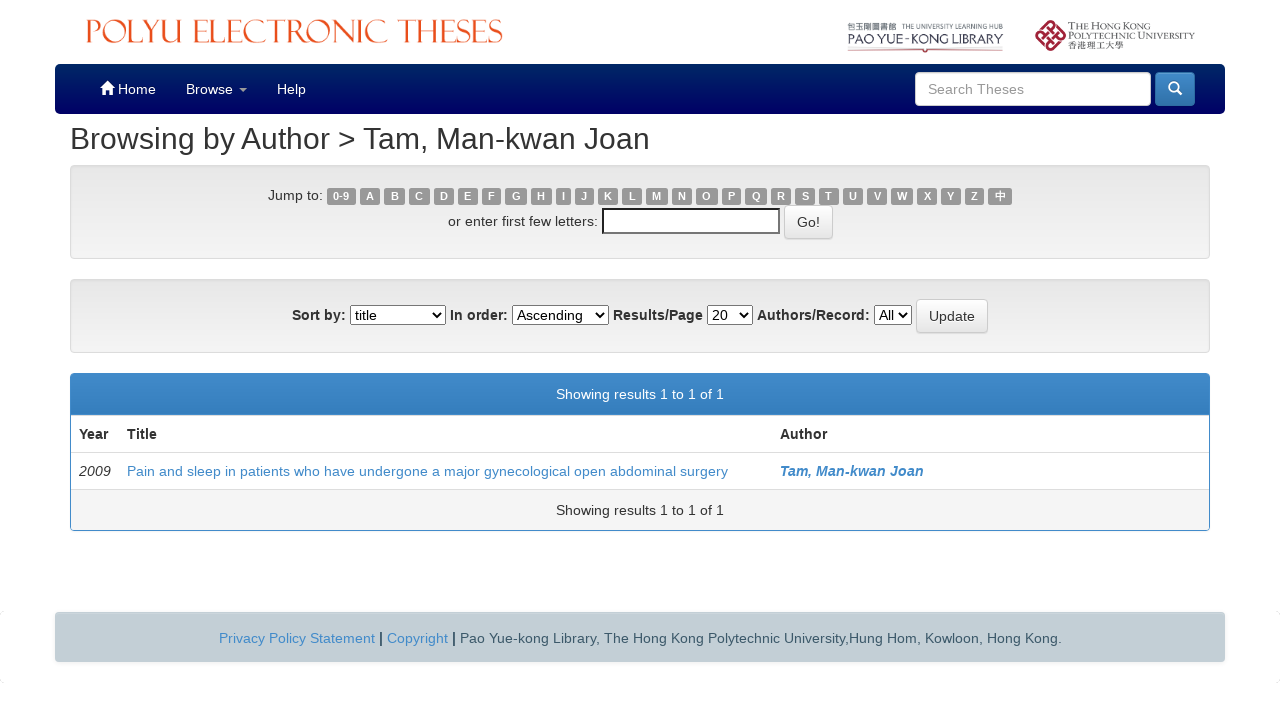

--- FILE ---
content_type: text/html;charset=UTF-8
request_url: https://theses.lib.polyu.edu.hk/browse?type=author&sort_by=1&order=ASC&rpp=20&etal=-1&value=Tam%2C+Man-kwan+Joan&starts_with=M
body_size: 4182
content:




























<!DOCTYPE html>
<html>
    <head>
        <title>PolyU Electronic Theses: Browsing ETheses</title>
        <meta http-equiv="Content-Type" content="text/html; charset=UTF-8" />
        <meta name="Generator" content="DSpace 6.2" />
        <meta name="viewport" content="width=device-width, initial-scale=1.0">
        <link rel="shortcut icon" href="/favicon.ico" type="image/x-icon"/>
        <link rel="stylesheet" href="/static/css/jquery-ui-1.10.3.custom/redmond/jquery-ui-1.10.3.custom.css" type="text/css" />
        <link rel="stylesheet" href="/static/css/bootstrap/bootstrap.min.css" type="text/css" />
        <link rel="stylesheet" href="/static/css/bootstrap/bootstrap-theme.min.css" type="text/css" />
        <link rel="stylesheet" href="/static/css/bootstrap/dspace-theme.css" type="text/css" />

        <link rel="search" type="application/opensearchdescription+xml" href="/open-search/description.xml" title="DSpace"/>

        
        <script type='text/javascript' src="/static/js/jquery/jquery-1.10.2.min.js"></script>
        <script type='text/javascript' src='/static/js/jquery/jquery-ui-1.10.3.custom.min.js'></script>
        <script type='text/javascript' src='/static/js/bootstrap/bootstrap.min.js'></script>
        <script type='text/javascript' src='/static/js/holder.js'></script>
        <script type="text/javascript" src="/utils.js"></script>
        <script type="text/javascript" src="/static/js/choice-support.js"> </script>
        <!--


    
    
-->

    
    

<script async src="https://www.googletagmanager.com/gtag/js?id=G-EYPQSVMLMD"></script>
<script>
  window.dataLayer = window.dataLayer || [];
  function gtag(){dataLayer.push(arguments);}
  gtag('js', new Date());

  gtag('config', 'G-EYPQSVMLMD');
</script>


<!-- add GA download stats -->
        <script>
        $( document ).ready(function() {
                console.log( "ready!" );
                $("#downloadPdf").click(function(){
                        console.log("download pdf click");
			console.log($("#fileDescription")[0].innerText);
			console.log($("#downloadPdf")[0].href);
                        //gtag('send',{hitType: 'event', eventCategory: 'ETheses', eventAction: 'Fulltext download: ' + $("#fileDescription")[0].innerText, eventLabel: $("#downloadPdf")[0].href, transport: 'beacon'});
			gtag('event', 'Fulltext download', {'event_category': $("#fileDescription")[0].innerText,'event_label': $("#downloadPdf")[0].href,'transport_type': 'beacon'});
			//gtag('event', 'login', {'method': 'EThese'});
			//gaTrackClick("Thesis Download",$("#fileDescription")[0].innerText,$("#downloadPdf")[0].href);
                });
        });
        </script>
        <!-- end -->




<!-- HTML5 shim and Respond.js IE8 support of HTML5 elements and media queries -->
<!--[if lt IE 9]>
  <script src="/static/js/html5shiv.js"></script>
  <script src="/static/js/respond.min.js"></script>
<![endif]-->


    </head>

    
    
    <body class="undernavigation">
<a class="sr-only" href="#content">Skip navigation</a>


    
<header class="navbar navbar-inverse navbar-fixed-top" style="background-image: linear-gradient(to bottom,#FFFFFF 0,#FFFFFF 100%);     box-shadow: inset 0 0px 0 rgba(255,255,255,0.15), 0 0px 0px rgba(0,0,0,0.075);     border-color: #FFFFFF;" >

<div class="container" style="background-color: white;padding-top: 10px;padding-bottom: 10px;">
            <div class="col-md-6 col-sm-8 col-xs-12"><a href="/"><img id="home-logo" src="/image/lib_edbcs_logo.png" class="img img-responsive" style="max-height:40px;padding-top:5px"></a></div>
            <div class="col-md-2 hidden-sm hidden-xs pull-right"><a href="https://www.polyu.edu.hk" target="_blank"><img id="poly-logo" src="/image/logo_polyu.png" class="img img-responsive" style="max-height:50px;padding-top: 10px;"></a></div>
            <div class="col-md-2 hidden-sm hidden-xs pull-right"><a href="https://www.lib.polyu.edu.hk/" target="_blank"><img id="lib-logo" src="/image/lib_logo.png" class="img img-responsive" style="max-height:50px;padding-top: 10px;"></a></div>
            
            <br>
        </div>



            <div class="container" style="background-image: -ms-linear-gradient(#002866,#000066);background-image: -webkit-gradient(linear,left 0,left 100%,from(#002866),to(#000066)); border-radius: 5px;">
		

		<style>
			.navbar .navbar-nav>.active>a {
    background-color: #001866;
}
		</style>
                

























       <div class="navbar-header">
         <button type="button" class="navbar-toggle" data-toggle="collapse" data-target=".navbar-collapse">
           <span class="icon-bar"></span>
           <span class="icon-bar"></span>
           <span class="icon-bar"></span>
         </button>
         
       </div>
       <nav class="collapse navbar-collapse bs-navbar-collapse" role="navigation">
	<style>
	
.navbar-inverse .navbar-nav>li>a:hover {
    color: #fff;
    background-color: #8f0000;
}

	.navbar-inverse .navbar-nav>li>a {
    color: #FFFFFF;
}
      .navbar-inverse,     .navbar-nav>.active>a,.navbar-inverse	 .navbar-nav>.active>a:hover{
    color: #fff;
    background-color: #8f0000;

}

/*	.navbar-inverse .navbar-nav>.active>a, .navbar-inverse .navbar-nav>.active>a:hover, .navbar-inverse .navbar-nav>.active>a:focus {
    color: #fff;
    background-color: #8f0000; 
	
}*/

.navbar-inverse .navbar-nav>.open>a, .navbar-inverse .navbar-nav>.open>a:hover, .navbar-inverse .navbar-nav>.open>a:focus {
    color: #fff;
    /*background-color: #8f0000;*/
}

.navbar-inverse .navbar-nav>li>a:hover {
    color: #fff;
    background-color: #8f0000;
}

	</style>
         <ul class="nav navbar-nav">
           <li class=""><a href="/"><span class="glyphicon glyphicon-home"></span> Home</a></li>
                
           <li class="dropdown">
             <a href="#" class="dropdown-toggle" data-toggle="dropdown">Browse <b class="caret"></b></a>
             <ul class="dropdown-menu">
               <!--<li><a href="/community-list">Communities<br/>&amp;&nbsp;Collections</a></li>-->
				<li class="divider"></li>
        <li class="dropdown-header">Browse Items by:</li>
				
				
				
				      			<li><a href="/browse?type=author">Author</a></li>
					
				      			<li><a href="/browse?type=title">Title</a></li>
					
				      			<li><a href="/browse?type=department">Department</a></li>
					
				      			<li><a href="/browse?type=degree">Degree</a></li>
					
				      			<li><a href="/browse?type=year">Year</a></li>
					
				      			<li><a href="/browse?type=award">Award</a></li>
					
				    
				

            </ul>
          </li>
          <li class=""><script type="text/javascript">
<!-- Javascript starts here
document.write('<a href="#" onClick="var popupwin = window.open(\'/help/index.html\',\'dspacepopup\',\'height=600,width=550,resizable,scrollbars\');popupwin.focus();return false;">Help<\/a>');
// -->
</script><noscript><a href="/help/index.html" target="dspacepopup">Help</a></noscript></li>
       </ul>

 
 
       <div class="nav navbar-nav navbar-right">
		<ul class="nav navbar-nav navbar-right">
         <li class="dropdown">
         
           <!-- <a href="#" class="dropdown-toggle" data-toggle="dropdown"><span class="glyphicon glyphicon-user"></span> Sign on to: <b class="caret"></b></a>-->
	             
             <ul class="dropdown-menu">
               <li><a href="/mydspace">My ETheses</a></li>
               <li><a href="/subscribe">Receive email<br/>updates</a></li>
               <li><a href="/profile">Edit Profile</a></li>

		
             </ul>
           </li>
          </ul>
          
	
	<form method="get" action="/simple-search" class="navbar-form navbar-right">
	    <div class="form-group">
          <input type="text" class="form-control" placeholder="Search&nbsp;Theses" name="query" id="tequery" size="25"/>
        </div>
        <button type="submit" class="btn btn-primary"><span class="glyphicon glyphicon-search"></span></button>

	</form></div>
    </nav>

            </div>

</header>

<main id="content" role="main" style="padding-top:60px;">
                



        
<div class="container">
	


























	
	<h2 style="margin-top:-3px">
		Browsing  by Author >  Tam, Man-kwan Joan
	</h2>

	
	
	<div id="browse_navigation" class="well text-center">
	<form method="get" action="/browse">
			<input type="hidden" name="type" value="author"/>
			<input type="hidden" name="sort_by" value="1"/>
			<input type="hidden" name="order" value="ASC"/>
			<input type="hidden" name="rpp" value="20"/>
			<input type="hidden" name="etal" value="-1" />
<input type="hidden" name="value" value="Tam, Man-kwan Joan"/>
	
	
	
		<span>Jump to:</span>
	                        <a class="label label-default" href="/browse?type=author&amp;sort_by=1&amp;order=ASC&amp;rpp=20&amp;etal=-1&amp;value=Tam%2C+Man-kwan+Joan&amp;starts_with=0">0-9</a>

	                        <a class="label label-default" href="/browse?type=author&amp;sort_by=1&amp;order=ASC&amp;rpp=20&amp;etal=-1&amp;value=Tam%2C+Man-kwan+Joan&amp;starts_with=A">A</a>

	                        <a class="label label-default" href="/browse?type=author&amp;sort_by=1&amp;order=ASC&amp;rpp=20&amp;etal=-1&amp;value=Tam%2C+Man-kwan+Joan&amp;starts_with=B">B</a>

	                        <a class="label label-default" href="/browse?type=author&amp;sort_by=1&amp;order=ASC&amp;rpp=20&amp;etal=-1&amp;value=Tam%2C+Man-kwan+Joan&amp;starts_with=C">C</a>

	                        <a class="label label-default" href="/browse?type=author&amp;sort_by=1&amp;order=ASC&amp;rpp=20&amp;etal=-1&amp;value=Tam%2C+Man-kwan+Joan&amp;starts_with=D">D</a>

	                        <a class="label label-default" href="/browse?type=author&amp;sort_by=1&amp;order=ASC&amp;rpp=20&amp;etal=-1&amp;value=Tam%2C+Man-kwan+Joan&amp;starts_with=E">E</a>

	                        <a class="label label-default" href="/browse?type=author&amp;sort_by=1&amp;order=ASC&amp;rpp=20&amp;etal=-1&amp;value=Tam%2C+Man-kwan+Joan&amp;starts_with=F">F</a>

	                        <a class="label label-default" href="/browse?type=author&amp;sort_by=1&amp;order=ASC&amp;rpp=20&amp;etal=-1&amp;value=Tam%2C+Man-kwan+Joan&amp;starts_with=G">G</a>

	                        <a class="label label-default" href="/browse?type=author&amp;sort_by=1&amp;order=ASC&amp;rpp=20&amp;etal=-1&amp;value=Tam%2C+Man-kwan+Joan&amp;starts_with=H">H</a>

	                        <a class="label label-default" href="/browse?type=author&amp;sort_by=1&amp;order=ASC&amp;rpp=20&amp;etal=-1&amp;value=Tam%2C+Man-kwan+Joan&amp;starts_with=I">I</a>

	                        <a class="label label-default" href="/browse?type=author&amp;sort_by=1&amp;order=ASC&amp;rpp=20&amp;etal=-1&amp;value=Tam%2C+Man-kwan+Joan&amp;starts_with=J">J</a>

	                        <a class="label label-default" href="/browse?type=author&amp;sort_by=1&amp;order=ASC&amp;rpp=20&amp;etal=-1&amp;value=Tam%2C+Man-kwan+Joan&amp;starts_with=K">K</a>

	                        <a class="label label-default" href="/browse?type=author&amp;sort_by=1&amp;order=ASC&amp;rpp=20&amp;etal=-1&amp;value=Tam%2C+Man-kwan+Joan&amp;starts_with=L">L</a>

	                        <a class="label label-default" href="/browse?type=author&amp;sort_by=1&amp;order=ASC&amp;rpp=20&amp;etal=-1&amp;value=Tam%2C+Man-kwan+Joan&amp;starts_with=M">M</a>

	                        <a class="label label-default" href="/browse?type=author&amp;sort_by=1&amp;order=ASC&amp;rpp=20&amp;etal=-1&amp;value=Tam%2C+Man-kwan+Joan&amp;starts_with=N">N</a>

	                        <a class="label label-default" href="/browse?type=author&amp;sort_by=1&amp;order=ASC&amp;rpp=20&amp;etal=-1&amp;value=Tam%2C+Man-kwan+Joan&amp;starts_with=O">O</a>

	                        <a class="label label-default" href="/browse?type=author&amp;sort_by=1&amp;order=ASC&amp;rpp=20&amp;etal=-1&amp;value=Tam%2C+Man-kwan+Joan&amp;starts_with=P">P</a>

	                        <a class="label label-default" href="/browse?type=author&amp;sort_by=1&amp;order=ASC&amp;rpp=20&amp;etal=-1&amp;value=Tam%2C+Man-kwan+Joan&amp;starts_with=Q">Q</a>

	                        <a class="label label-default" href="/browse?type=author&amp;sort_by=1&amp;order=ASC&amp;rpp=20&amp;etal=-1&amp;value=Tam%2C+Man-kwan+Joan&amp;starts_with=R">R</a>

	                        <a class="label label-default" href="/browse?type=author&amp;sort_by=1&amp;order=ASC&amp;rpp=20&amp;etal=-1&amp;value=Tam%2C+Man-kwan+Joan&amp;starts_with=S">S</a>

	                        <a class="label label-default" href="/browse?type=author&amp;sort_by=1&amp;order=ASC&amp;rpp=20&amp;etal=-1&amp;value=Tam%2C+Man-kwan+Joan&amp;starts_with=T">T</a>

	                        <a class="label label-default" href="/browse?type=author&amp;sort_by=1&amp;order=ASC&amp;rpp=20&amp;etal=-1&amp;value=Tam%2C+Man-kwan+Joan&amp;starts_with=U">U</a>

	                        <a class="label label-default" href="/browse?type=author&amp;sort_by=1&amp;order=ASC&amp;rpp=20&amp;etal=-1&amp;value=Tam%2C+Man-kwan+Joan&amp;starts_with=V">V</a>

	                        <a class="label label-default" href="/browse?type=author&amp;sort_by=1&amp;order=ASC&amp;rpp=20&amp;etal=-1&amp;value=Tam%2C+Man-kwan+Joan&amp;starts_with=W">W</a>

	                        <a class="label label-default" href="/browse?type=author&amp;sort_by=1&amp;order=ASC&amp;rpp=20&amp;etal=-1&amp;value=Tam%2C+Man-kwan+Joan&amp;starts_with=X">X</a>

	                        <a class="label label-default" href="/browse?type=author&amp;sort_by=1&amp;order=ASC&amp;rpp=20&amp;etal=-1&amp;value=Tam%2C+Man-kwan+Joan&amp;starts_with=Y">Y</a>

	                        <a class="label label-default" href="/browse?type=author&amp;sort_by=1&amp;order=ASC&amp;rpp=20&amp;etal=-1&amp;value=Tam%2C+Man-kwan+Joan&amp;starts_with=Z">Z</a>


        <a class="label label-default" href="/browse?type=author&amp;sort_by=1&amp;order=ASC&amp;rpp=20&amp;etal=-1&amp;value=Tam%2C+Man-kwan+Joan&amp;starts_with=中">中</a>
        

<br/>
	    					<span>or enter first few letters:</span>
	    					<input type="text" name="starts_with"/>&nbsp;<input type="submit" class="btn btn-default" value="Go!" />

	</form>
	</div>
	

	
	<div id="browse_controls" class="well text-center">
	<form method="get" action="/browse">
		<input type="hidden" name="type" value="author"/>
<input type="hidden" name="value" value="Tam, Man-kwan Joan"/>





		<label for="sort_by">Sort by:</label>
		<select name="sort_by">
 <option value="1" selected="selected">title</option> <option value="2" >Year</option> <option value="3" >Author</option> <option value="4" >submit date</option>
		</select>

		<label for="order">In order:</label>
		<select name="order">
			<option value="ASC" selected="selected">Ascending</option>
			<option value="DESC" >Descending</option>
		</select>

		<label for="rpp">Results/Page</label>
		<select name="rpp">
	
			<option value="20" selected="selected">20</option>
	
			<option value="40" >40</option>
	
			<option value="60" >60</option>
	
			<option value="80" >80</option>
	
			<option value="100" >100</option>

		</select>

		<label for="etal">Authors/Record:</label>
		<select name="etal">

			<option value="0" selected="selected">All</option>
<option value="1" >1</option>	
			<option value="5" >5</option>
	
			<option value="10" >10</option>
	
			<option value="15" >15</option>
	
			<option value="20" >20</option>
	
			<option value="25" >25</option>
	
			<option value="30" >30</option>
	
			<option value="35" >35</option>
	
			<option value="40" >40</option>
	
			<option value="45" >45</option>
	
			<option value="50" >50</option>

		</select>

		<input type="submit" class="btn btn-default" name="submit_browse" value="Update"/>



	</form>
	</div>
<div class="panel panel-primary">
	
	<div class="panel-heading text-center">
		Showing results 1 to 1 of 1

	



	</div>
	
    
    
	<table align="center" class="table" summary="This table browses all dspace content">
<colgroup><col width="130" /><col width="60%" /><col width="40%" /></colgroup>
<tr>
<th id="t1" class="oddRowEvenCol">Year</th><th id="t2" class="oddRowOddCol">Title</th><th id="t3" class="oddRowEvenCol"><strong>Author</strong></th></tr><tr><td headers="t1" ><em>2009</em></td><td headers="t2" ><a href="/handle/200/5396">Pain&#x20;and&#x20;sleep&#x20;in&#x20;patients&#x20;who&#x20;have&#x20;undergone&#x20;a&#x20;major&#x20;gynecological&#x20;open&#x20;abdominal&#x20;surgery</a></td><td headers="t3" ><strong><em><a href="/browse?type=author&amp;value=Tam%2C+Man-kwan+Joan">Tam,&#x20;Man-kwan&#x20;Joan</a></em></strong></td></tr>
</table>

    
	
	<div class="panel-footer text-center">
		Showing results 1 to 1 of 1

	



	</div>
</div>
	
	













            

</div>
</main>
            
             <footer class="navbar navbar-inverse navbar-bottom" style="background-image: linear-gradient(to bottom,#FFFFFF 0,#FFFFFF 100%); box-shadow: inset 0 0px 0 rgba(255,255,255,0.15), 0 0px 0px rgba(0,0,0,0.075); background-color: #222; border-color: #FFFFFF;">
             <div id="libCredit" style="padding-top: 15px;background: #c3cfd6;color: #3c596a;" class="container navbar text-center">
                <p><a href="https://www.lib.polyu.edu.hk/about-us/library/regulations/privacy-policy-personal-information-collection-statement" target="_blank">Privacy Policy Statement</a>&nbsp;<b>|</b>&nbsp;<a href="https://www.lib.polyu.edu.hk/about-us/library/regulations/copyright" target="_blank">Copyright</a>&nbsp;<b>|</b>&nbsp;Pao Yue-kong Library, The Hong Kong Polytechnic University,Hung Hom, Kowloon, Hong Kong.</p>
            </div>
    </footer>
	<!-- Global site tag (gtag.js) - Google Analytics -->
<script async src="https://www.googletagmanager.com/gtag/js?id=G-EYPQSVMLMD"></script>
<script>
  window.dataLayer = window.dataLayer || [];
  function gtag(){dataLayer.push(arguments);}
  gtag('js', new Date());

  gtag('config', 'G-EYPQSVMLMD');
</script>


    </body>
</html>

